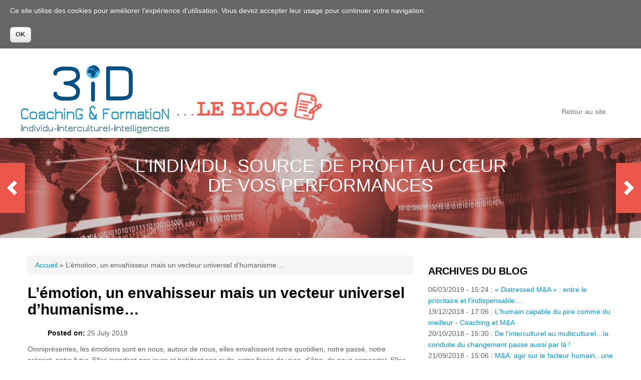

--- FILE ---
content_type: text/html; charset=utf-8
request_url: https://www.3id-coaching.com/fr/blog/l%E2%80%99%C3%A9motion-un-envahisseur-mais-un-vecteur-universel-d%E2%80%99humanisme?page=2
body_size: 7004
content:
<!DOCTYPE html>
<html lang="fr" dir="ltr"
  xmlns:content="http://purl.org/rss/1.0/modules/content/"
  xmlns:dc="http://purl.org/dc/terms/"
  xmlns:foaf="http://xmlns.com/foaf/0.1/"
  xmlns:og="http://ogp.me/ns#"
  xmlns:rdfs="http://www.w3.org/2000/01/rdf-schema#"
  xmlns:sioc="http://rdfs.org/sioc/ns#"
  xmlns:sioct="http://rdfs.org/sioc/types#"
  xmlns:skos="http://www.w3.org/2004/02/skos/core#"
  xmlns:xsd="http://www.w3.org/2001/XMLSchema#">
<head>
<meta charset="utf-8" />
<meta name="viewport" content="width=device-width, initial-scale=1, maximum-scale=1" />
<link rel="shortcut icon" href="https://www.3id-coaching.com/sites/default/files/Favicon.png" type="image/png" />
<meta name="description" content="Omniprésentes, les émotions sont en nous, autour de nous, elles envahissent notre quotidien, notre passé, notre présent, notre futur. Elles inondent nos jours et habitent nos nuits, notre façon de vivre, d’être, de nous comporter. Elles sont à l’origine de littératures intarissables, d’études scientifiques infinies. Elles détiennent enfin un pouvoir extraordinaire car elles" />
<meta name="generator" content="Drupal 7 (https://www.drupal.org)" />
<link rel="canonical" href="https://www.3id-coaching.com/fr/blog/l%E2%80%99%C3%A9motion-un-envahisseur-mais-un-vecteur-universel-d%E2%80%99humanisme" />
<link rel="shortlink" href="https://www.3id-coaching.com/fr/node/158" />
<title>L’émotion, un envahisseur mais un vecteur universel d’humanisme… | Page 3 | 3id-Coaching</title>
<style type="text/css" media="all">
@import url("https://www.3id-coaching.com/modules/system/system.base.css?r900b2");
@import url("https://www.3id-coaching.com/modules/system/system.menus.css?r900b2");
@import url("https://www.3id-coaching.com/modules/system/system.messages.css?r900b2");
@import url("https://www.3id-coaching.com/modules/system/system.theme.css?r900b2");
</style>
<style type="text/css" media="all">
@import url("https://www.3id-coaching.com/modules/comment/comment.css?r900b2");
@import url("https://www.3id-coaching.com/sites/all/modules/date/date_api/date.css?r900b2");
@import url("https://www.3id-coaching.com/modules/field/theme/field.css?r900b2");
@import url("https://www.3id-coaching.com/modules/node/node.css?r900b2");
@import url("https://www.3id-coaching.com/modules/search/search.css?r900b2");
@import url("https://www.3id-coaching.com/modules/user/user.css?r900b2");
@import url("https://www.3id-coaching.com/sites/all/modules/views/css/views.css?r900b2");
@import url("https://www.3id-coaching.com/sites/all/modules/ckeditor/css/ckeditor.css?r900b2");
</style>
<style type="text/css" media="all">
@import url("https://www.3id-coaching.com/sites/all/modules/ctools/css/ctools.css?r900b2");
@import url("https://www.3id-coaching.com/sites/all/modules/slideshow_creator/slideshow_creator.css?r900b2");
@import url("https://www.3id-coaching.com/sites/all/modules/simple_cookie_compliance/css/simple_cookie_compliance.css?r900b2");
</style>
<style type="text/css" media="all">
@import url("https://www.3id-coaching.com/sites/all/themes/nexus/css/bootstrap.min.css?r900b2");
@import url("https://www.3id-coaching.com/sites/all/themes/nexus/css/flexslider.css?r900b2");
@import url("https://www.3id-coaching.com/sites/all/themes/nexus/style.css?r900b2");
</style>

<!-- Global site tag (gtag.js) - Google Analytics -->
<script async src="https://www.googletagmanager.com/gtag/js?id=UA-118661785-1"></script>
<script>
  window.dataLayer = window.dataLayer || [];
  function gtag(){dataLayer.push(arguments);}
  gtag('js', new Date());

  gtag('config', 'UA-118661785-1');
</script>

<script type="text/javascript" src="//code.jquery.com/jquery-1.10.2.js"></script>
<script type="text/javascript">
<!--//--><![CDATA[//><!--
window.jQuery || document.write("<script src='/sites/all/modules/jquery_update/replace/jquery/1.10/jquery.js'>\x3C/script>")
//--><!]]>
</script>
<script type="text/javascript" src="https://www.3id-coaching.com/misc/jquery-extend-3.4.0.js?v=1.10.2"></script>
<script type="text/javascript" src="https://www.3id-coaching.com/misc/jquery.once.js?v=1.2"></script>
<script type="text/javascript" src="https://www.3id-coaching.com/misc/drupal.js?r900b2"></script>
<script type="text/javascript" src="https://www.3id-coaching.com/sites/all/modules/jquery_plugin/jquery.cycle.all.min.js?v=2.88"></script>
<script type="text/javascript" src="https://www.3id-coaching.com/sites/all/modules/jquery_update/replace/ui/external/jquery.cookie.js?v=67fb34f6a866c40d0570"></script>
<script type="text/javascript" src="https://www.3id-coaching.com/sites/all/modules/jquery_update/replace/misc/jquery.form.js?v=2.69"></script>
<script type="text/javascript" src="https://www.3id-coaching.com/misc/ajax.js?v=7.67"></script>
<script type="text/javascript" src="https://www.3id-coaching.com/sites/all/modules/jquery_update/js/jquery_update.js?v=0.0.1"></script>
<script type="text/javascript" src="https://www.3id-coaching.com/sites/all/modules/admin_menu/admin_devel/admin_devel.js?r900b2"></script>
<script type="text/javascript" src="https://www.3id-coaching.com/sites/all/modules/simple_cookie_compliance/js/simple_cookie_compliance.js?r900b2"></script>
<script type="text/javascript" src="https://www.3id-coaching.com/sites/default/files/languages/fr_ZGBla-cBvJMpbDDS-VP82voUjeGEEF-sQmNsJH8BuVk.js?r900b2"></script>
<script type="text/javascript" src="https://www.3id-coaching.com/sites/all/themes/nexus/js/jquery.flexslider.js?r900b2"></script>
<script type="text/javascript" src="https://www.3id-coaching.com/sites/all/themes/nexus/js/slide.js?r900b2"></script>
<script type="text/javascript" src="https://www.3id-coaching.com/sites/all/modules/slideshow_creator/slideshow_creator.js?r900b2"></script>
<script type="text/javascript" src="https://www.3id-coaching.com/sites/all/modules/google_analytics/googleanalytics.js?r900b2"></script>
<script type="text/javascript">
<!--//--><![CDATA[//><!--
(function(i,s,o,g,r,a,m){i["GoogleAnalyticsObject"]=r;i[r]=i[r]||function(){(i[r].q=i[r].q||[]).push(arguments)},i[r].l=1*new Date();a=s.createElement(o),m=s.getElementsByTagName(o)[0];a.async=1;a.src=g;m.parentNode.insertBefore(a,m)})(window,document,"script","https://www.google-analytics.com/analytics.js","ga");ga("create", "UA-118661785-1", {"cookieDomain":"auto"});ga("set", "anonymizeIp", true);ga("send", "pageview");
//--><!]]>
</script>
<script type="text/javascript" src="https://www.3id-coaching.com/misc/progress.js?v=7.67"></script>
<script type="text/javascript" src="https://www.3id-coaching.com/sites/all/themes/nexus/js/bootstrap.min.js?r900b2"></script>
<script type="text/javascript" src="https://www.3id-coaching.com/sites/all/themes/nexus/js/mobilemenu.js?r900b2"></script>
<script type="text/javascript" src="https://www.3id-coaching.com/sites/all/themes/nexus/js/custom.js?r900b2"></script>
<script type="text/javascript">
<!--//--><![CDATA[//><!--
jQuery.extend(Drupal.settings, {"basePath":"\/","pathPrefix":"fr\/","ajaxPageState":{"js":{"\/\/code.jquery.com\/jquery-1.10.2.js":1,"0":1,"misc\/jquery-extend-3.4.0.js":1,"misc\/jquery.once.js":1,"misc\/drupal.js":1,"public:\/\/languages\/fr_ZGBla-cBvJMpbDDS-VP82voUjeGEEF-sQmNsJH8BuVk.js":1,"sites\/all\/themes\/nexus\/js\/jquery.flexslider.js":1,"sites\/all\/themes\/nexus\/js\/slide.js":1,"sites\/all\/themes\/nexus\/js\/bootstrap.min.js":1,"sites\/all\/themes\/nexus\/js\/mobilemenu.js":1,"sites\/all\/themes\/nexus\/js\/custom.js":1,"1":1,"sites\/all\/modules\/jquery_plugin\/jquery.cycle.all.min.js":1,"sites\/all\/modules\/jquery_update\/replace\/ui\/external\/jquery.cookie.js":1,"sites\/all\/modules\/jquery_update\/replace\/misc\/jquery.form.js":1,"misc\/ajax.js":1,"sites\/all\/modules\/jquery_update\/js\/jquery_update.js":1,"sites\/all\/modules\/admin_menu\/admin_devel\/admin_devel.js":1,"sites\/all\/modules\/simple_cookie_compliance\/js\/simple_cookie_compliance.js":1,"sites\/all\/modules\/slideshow_creator\/slideshow_creator.js":1,"sites\/all\/modules\/google_analytics\/googleanalytics.js":1,"2":1,"misc\/progress.js":1},"theme":"nexus","theme_token":"EYb6AryCA7Tnud0JLatcPUgsEkGAjW3n_AIzi5aR_Eo","jquery_version":"1.10","css":{"modules\/system\/system.base.css":1,"modules\/system\/system.menus.css":1,"modules\/system\/system.messages.css":1,"modules\/system\/system.theme.css":1,"modules\/comment\/comment.css":1,"sites\/all\/modules\/date\/date_api\/date.css":1,"modules\/field\/theme\/field.css":1,"modules\/node\/node.css":1,"modules\/search\/search.css":1,"modules\/user\/user.css":1,"sites\/all\/modules\/views\/css\/views.css":1,"sites\/all\/modules\/ckeditor\/css\/ckeditor.css":1,"sites\/all\/modules\/ctools\/css\/ctools.css":1,"sites\/all\/modules\/slideshow_creator\/slideshow_creator.css":1,"sites\/all\/modules\/simple_cookie_compliance\/css\/simple_cookie_compliance.css":1,"sites\/all\/themes\/nexus\/css\/bootstrap.min.css":1,"sites\/all\/themes\/nexus\/css\/flexslider.css":1,"sites\/all\/themes\/nexus\/style.css":1}},"googleanalytics":{"trackOutbound":1,"trackMailto":1,"trackDownload":1,"trackDownloadExtensions":"7z|aac|arc|arj|asf|asx|avi|bin|csv|doc(x|m)?|dot(x|m)?|exe|flv|gif|gz|gzip|hqx|jar|jpe?g|js|mp(2|3|4|e?g)|mov(ie)?|msi|msp|pdf|phps|png|ppt(x|m)?|pot(x|m)?|pps(x|m)?|ppam|sld(x|m)?|thmx|qtm?|ra(m|r)?|sea|sit|tar|tgz|torrent|txt|wav|wma|wmv|wpd|xls(x|m|b)?|xlt(x|m)|xlam|xml|z|zip"},"ajax":{"edit-submit":{"callback":"simple_cookie_compliance_dismiss_form_submit","progress":{"type":"none"},"wrapper":"cookie-compliance","event":"mousedown","keypress":true,"prevent":"click","url":"\/fr\/system\/ajax","submit":{"_triggering_element_name":"op","_triggering_element_value":"OK"}}},"urlIsAjaxTrusted":{"\/fr\/system\/ajax":true,"\/fr\/blog\/l%E2%80%99%C3%A9motion-un-envahisseur-mais-un-vecteur-universel-d%E2%80%99humanisme?page=2":true}});
//--><!]]>
</script>
<!--[if lt IE 9]><script src="/sites/all/themes/nexus/js/html5.js"></script><![endif]-->
</head>
<body class="html not-front not-logged-in one-sidebar sidebar-first page-node page-node- page-node-158 node-type-blogpost i18n-fr">
  <div id="cookie-compliance" class="cookie-compliance clearfix">
  <div class="cookie-compliance__inner">
    <div class="cookie-compliance__text">
          <p>Ce site utilise des cookies pour améliorer l'expérience d'utilisation. Vous devez accepter leur usage pour continuer votre navigation.
</p>
        </div>
          <form action="/fr/blog/l%E2%80%99%C3%A9motion-un-envahisseur-mais-un-vecteur-universel-d%E2%80%99humanisme?page=2" method="post" id="simple-cookie-compliance-dismiss-form" accept-charset="UTF-8"><div><input class="cookie-compliance__button form-submit" type="submit" id="edit-submit" name="op" value="OK" /><input type="hidden" name="form_build_id" value="form-CGIjz1VltBJVOBYkQmnUHUSTPOx-sCw-dU36d0D967w" />
<input type="hidden" name="form_id" value="simple_cookie_compliance_dismiss_form" />
</div></form>      </div>
</div>

<noscript>
  <div class="cookie-compliance clearfix">
    <div class="cookie-compliance__inner">
      <div class="cookie-compliance__text">
              <p>Ce site utilise des cookies pour améliorer l'expérience d'utilisation. Vous devez accepter leur usage pour continuer votre navigation.
</p>
            </div>
              <form action="/fr/blog/l%E2%80%99%C3%A9motion-un-envahisseur-mais-un-vecteur-universel-d%E2%80%99humanisme?page=2" method="post" id="simple-cookie-compliance-dismiss-form" accept-charset="UTF-8"><div></div></form>          </div>
  </div>
</noscript>
  <div id="page">
  <header id="masthead" class="site-header container" role="banner">
    <div class="row">
<!--      <div id="logo" class="site-branding col-sm-6"> -->
      <div id="logo" class="site-branding">
        <div id="site-logo">

	<a href="/fr" title="Accueil">
          <img src="https://www.3id-coaching.com/sites/default/files/3iD-CoachinGFormatioN-2020.jpg" alt="Accueil" />
        </a>

	

	<a href="/blog" title="Accueil">
          <img src="https://www.3id-coaching.com/sites/default/files/3id-coaching.com_LeBlog.jpg" alt="Accueil" />
        </a>

	

</div>        <h1 id="site-title">
          <a href="/fr" title="Accueil"></a>
        </h1>
      </div>
<!--      <div class="col-sm-6 mainmenu"> -->
      <div class="mainmenu">
        <div class="mobilenavi"></div>
      

 
 <nav id="navigation" role="navigation">

          
          <div id="main-menu">
            <div class="region region-menu">
  <div id="block-menu-menu-menu-blog" class="block block-menu">

      
  <div class="content">
    <ul class="menu"><li class="first last leaf"><a href="/fr" title="">Retour au site</a></li>
</ul>  </div>
  
</div> <!-- /.block -->
</div>
 <!-- /.region -->
          </div>
          <div id="main-menu">
                      </div>

        </nav>
      
      </div>
    </div>
  </header>


                 <div id="slidebox" class="flexslider">
           <div class="region region-slidebox">
  <div id="block-block-13" class="block block-block">

      
  <div class="content">
      <div id="slidebox" class="flexslider">
    <ul class="slides">
      <li>
        <img src="https://www.3id-coaching.com/sites/default/files/website/blog/slides/slide-image-1.jpg" class="slideImg""/>
                  <div class="flex-caption">
            <h2><a href="/fr">L’Individu, source de profit au cœur de vos performances</a></h2>            <!-- <a class="frmore" href="/fr"> READ MORE </a> -->
          </div>
              </li>
      <li>
        <img src="https://www.3id-coaching.com/sites/default/files/website/blog/slides/slide-image-2.jpg" class="slideImg""/>
                  <div class="flex-caption">
            <h2><a href="/fr">The individual, a financial gain at the heart of your performances</a></h2>            <!-- <a class="frmore" href="/fr"> READ MORE </a> -->
          </div>
              </li>
      <li>
        <img src="https://www.3id-coaching.com/sites/default/files/website/blog/slides/slide-image-3.jpg" class="slideImg""/>
                  <div class="flex-caption">
            <h2><a href="/fr">El individuo, la fuente de éxito en el corazón de sus resultados</a></h2>            <!-- <a class="frmore" href="/fr"> READ MORE </a> -->
          </div>
              </li>
      <li>
        <img src="https://www.3id-coaching.com/sites/default/files/website/blog/slides/slide-image-4.jpg" class="slideImg""/>
                  <div class="flex-caption">
            <h2><a href="/fr">Das Individuum, Profitquelle im Mittelpunkt Ihrer Leistung</a></h2>            <!-- <a class="frmore" href="/fr"> READ MORE </a> -->
          </div>
              </li>
 
    </ul><!-- /slides -->
    <div class="doverlay"></div>
  </div>  </div>
  
</div> <!-- /.block -->
</div>
 <!-- /.region -->
         </div>
        

  
  
    <div id="main-content">
    <div class="container"> 
      <div class="row">
                <div id="primary" class="content-area col-sm-8">
          <section id="content" role="main" class="clearfix">
            <div id="breadcrumbs"><h2 class="element-invisible">Vous êtes ici</h2><nav class="breadcrumb"><a href="/fr">Accueil</a> » L’émotion, un envahisseur mais un vecteur universel d’humanisme…</nav></div>                        <div id="content-wrap">
                            <h1 class="page-title">L’émotion, un envahisseur mais un vecteur universel d’humanisme…</h1>                                                                      <div class="region region-content">
  <div id="block-system-main" class="block block-system">

      
  <div class="content">
                        <span property="dc:title" content="L’émotion, un envahisseur mais un vecteur universel d’humanisme…" class="rdf-meta element-hidden"></span><span property="sioc:num_replies" content="0" datatype="xsd:integer" class="rdf-meta element-hidden"></span>  
              <ul class="meta clearfix">
          <li><strong>Posted on:</strong> <span property="dc:date dc:created" content="2018-07-25T10:39:25+02:00" datatype="xsd:dateTime">25 July 2018</span></li>
         <!-- <li><strong>By:</strong> <span rel="sioc:has_creator"><span class="username" xml:lang="" about="/fr/users/laurence" typeof="sioc:UserAccount" property="foaf:name" datatype="">Laurence</span></span></li> -->   
        </ul>
      
    
  <div class="content">
    <div class="field field-name-body field-type-text-with-summary field-label-hidden"><div class="field-items"><div class="field-item even" property="content:encoded"><p>Omniprésentes, les émotions sont en nous, autour de nous, elles envahissent notre quotidien, notre passé, notre présent, notre futur. Elles inondent nos jours et habitent nos nuits, notre façon de vivre, d’être, de nous comporter. Elles sont à l’origine de littératures intarissables, d’études scientifiques infinies. Elles détiennent enfin un pouvoir extraordinaire car elles font la pluie et le beau temps avec notre santé et ont cet incroyable faculté de rassembler les hommes. Elles n’en finissent donc pas de questionner encore et encore les individus.</p>
<p>Elles ont le vent en poupe et après avoir été souvent tabous dans certains milieux, on parle d’elles, on les intellectualise, on les montre, peu importe le lieu et les circonstances. Les émotions explosent et exposent de tous côtés grâce aux nouvelles technologies de communication. Même les hauts politiciens, les artistes ne peuvent les dissimuler devant des événements tragiques comme les attentats terroristes, les réfugiés, les catastrophes naturelles, on les voit larme à l’œil…Ils ne les cachent pas non plus devant les événements provoquant un réel bonheur comme les événements sportifs mondiaux.</p>
<p>Elles atteignent et imprègnent tous les individus et sont universelles car transculturelles. Si elles se manifestent différemment d’un bout de la planète à l’autre, selon la couleur de la peau, selon la religion, la culture…elles sont là, elles envahissent, elles sont omniprésentes. Impossible de s’en défaire, indélébile, tenace.</p>
<p>L’émotion est un vecteur d’humanisme dans son essence, même car partie intégrante de l’individu.</p>
<p>Les coachs sont en première ligne pour traiter le sujet et les utilisent souvent dans l’accompagnement des individus et des organisations dans l’atteinte de leurs objectifs. Le coaching spécialisé en fusion-acquisition s’intéresse de près aux émotions car les opérations de ce genre provoquent souvent beaucoup d’émotions négatives : peur, colère, frustration, doute. Quand les émotions sont dissimulées, cachées, oubliées, elles finissent toujours par se manifester à un moment ou à un autre et ce, avec d’autant plus de violence qu’on aura voulu les ignorer. En incarnant l’individu, elles sont à l’origine des échecs des opérations de fusion-acquisition, voilà pourquoi le coaching les intègre dans son processus et lui confère, à juste titre, une importance capitale.</p>
</div></div></div><div class="form-item form-type-item">
  <label>Langue </label>
 Français
</div>
  </div>

      <footer>
          </footer>
  
    </div>
  
</div> <!-- /.block -->
</div>
 <!-- /.region -->
            </div>
          </section>
        </div>
                  <aside id="sidebar" class="col-sm-4" role="complementary">
           <div class="region region-sidebar-first">
  <div id="block-views-blog-block" class="block block-views">

        <h2 >Archives du blog</h2>
    
  <div class="content">
    <div class="view view-blog view-id-blog view-display-id-block view-dom-id-f8cad0ed5478b8f58fbf3f5d79de6ffc">
        
  
  
      <div class="view-content">
        <div class="views-row views-row-1 views-row-odd views-row-first">
      
  <span class="views-field views-field-changed">        <span class="field-content">06/03/2019 - 15:24</span>  </span>      :   
  <span class="views-field views-field-title">        <span class="field-content"><a href="/fr/blog/%C2%AB%C2%A0distressed-ma%C2%A0%C2%BB-entre-le-prioritaire-et-l%E2%80%99indispensable%E2%80%A6">« Distressed M&amp;A » : entre le prioritaire et l’indispensable….</a></span>  </span>  </div>
  <div class="views-row views-row-2 views-row-even">
      
  <span class="views-field views-field-changed">        <span class="field-content">19/12/2018 - 17:06</span>  </span>      :   
  <span class="views-field views-field-title">        <span class="field-content"><a href="/fr/blog/lhumain-capable-du-pire-comme-du-meilleur-coaching-et-ma">L&#039;humain capable du pire comme du meilleur - Coaching et M&amp;A</a></span>  </span>  </div>
  <div class="views-row views-row-3 views-row-odd">
      
  <span class="views-field views-field-changed">        <span class="field-content">20/10/2018 - 15:30</span>  </span>      :   
  <span class="views-field views-field-title">        <span class="field-content"><a href="/fr/blog/de-l%E2%80%99interculturel-au-multiculturel%E2%80%A6la-conduite-du-changement-passe-aussi-par-l%C3%A0">De l’interculturel au multiculturel…la conduite du changement passe aussi par là !</a></span>  </span>  </div>
  <div class="views-row views-row-4 views-row-even">
      
  <span class="views-field views-field-changed">        <span class="field-content">21/09/2018 - 15:06</span>  </span>      :   
  <span class="views-field views-field-title">        <span class="field-content"><a href="/fr/blog/ma-agir-sur-le-facteur-humainune-tendance-qui-offre-une-garantie-suppl%C3%A9mentaire-de-r%C3%A9ussir-son">M&amp;A: agir sur le facteur humain...une tendance qui offre une garantie supplémentaire de réussir son opération</a></span>  </span>  </div>
  <div class="views-row views-row-5 views-row-odd views-row-last">
      
  <span class="views-field views-field-changed">        <span class="field-content">01/10/2018 - 15:18</span>  </span>      :   
  <span class="views-field views-field-title">        <span class="field-content"><a href="/fr/blog/actionner-le-levier-de-lintelligence-humaniste-pour-r%C3%A9ussir-son-op%C3%A9ration-de-ma">Actionner le levier de l&#039;intelligence humaniste pour réussir son opération de M&amp;A</a></span>  </span>  </div>
    </div>
  
      <h2 class="element-invisible">Pages</h2><div class="item-list"><ul class="pager"><li class="pager-first first"><a title="Aller à la première page" href="/fr/blog/l%E2%80%99%C3%A9motion-un-envahisseur-mais-un-vecteur-universel-d%E2%80%99humanisme">« premier</a></li>
<li class="pager-previous"><a title="Aller à la page précédente" href="/fr/blog/l%E2%80%99%C3%A9motion-un-envahisseur-mais-un-vecteur-universel-d%E2%80%99humanisme?page=1">‹ précédent</a></li>
<li class="pager-item"><a title="Aller à la page 1" href="/fr/blog/l%E2%80%99%C3%A9motion-un-envahisseur-mais-un-vecteur-universel-d%E2%80%99humanisme">1</a></li>
<li class="pager-item"><a title="Aller à la page 2" href="/fr/blog/l%E2%80%99%C3%A9motion-un-envahisseur-mais-un-vecteur-universel-d%E2%80%99humanisme?page=1">2</a></li>
<li class="pager-current">3</li>
<li class="pager-item"><a title="Aller à la page 4" href="/fr/blog/l%E2%80%99%C3%A9motion-un-envahisseur-mais-un-vecteur-universel-d%E2%80%99humanisme?page=3">4</a></li>
<li class="pager-next"><a title="Aller à la page suivante" href="/fr/blog/l%E2%80%99%C3%A9motion-un-envahisseur-mais-un-vecteur-universel-d%E2%80%99humanisme?page=3">suivant ›</a></li>
<li class="pager-last last"><a title="Aller à la dernière page" href="/fr/blog/l%E2%80%99%C3%A9motion-un-envahisseur-mais-un-vecteur-universel-d%E2%80%99humanisme?page=3">dernier »</a></li>
</ul></div>  
  
  
  
  
</div>  </div>
  
</div> <!-- /.block -->
<div id="block-block-8" class="block block-block">

      
  <div class="content">
    <p style="text-align:center"><a href="http://www.3id-coaching.com/fr/conseil"><img alt="" height="154" src="/sites/default/files/website/images/AdobeStock_30224258.jpeg" width="300" /></a></p>
<h2 class="rtecenter"><a href="http://www.3id-coaching.com/mediation"><span style="font-size:14px">MEDIATION</span></a></h2>
<p style="text-align:center"><a href="https://www.3id-coaching.com/formation"><img alt="" height="171" src="/sites/default/files/pictures/AdobeStock_295147962.jpeg" width="300" /></a></p>
<h2 class="rtecenter"><a href="https://www.3id-coaching.com/formation"><span style="font-size:14px">FORMATION</span></a></h2>
<p style="text-align:center"><a href="https://www.3id-coaching.com/coaching"><img alt="" height="172" src="/sites/default/files/pictures/AdobeStock_379441834.jpeg" width="300" /></a></p>
<h2 class="rtecenter"><span style="font-size:14px"><a href="https://www.3id-coaching.com/coaching">COACHING</a></span></h2>
  </div>
  
</div> <!-- /.block -->
</div>
 <!-- /.region -->
          </aside> 
              </div>
    </div>
  </div>

  
          <div id="bottom">
      <div class="container">
        <div class="row">
                                        <div class="footer-block col-sm-12">
            <div class="region region-footer-fourth">
  <div id="block-block-14" class="block block-block">

      
  <div class="content">
    <p class="rteright">    <a href="https://www.3id-coaching.com/fr/blog">Le Blog</a>    <a href="https://www.linkedin.com/company/3id-coaching/" onclick="window.open(this.href, '', 'resizable=no,status=no,location=no,toolbar=no,menubar=no,fullscreen=no,scrollbars=no,dependent=no'); return false;"><span style="color:#0099ff"><img alt="" height="50" src="/sites/default/files/website/logo/Linkedin.png" width="50" /></span></a></p>
  </div>
  
</div> <!-- /.block -->
</div>
 <!-- /.region -->
          </div>        </div>
      </div>
    </div>
  
  <footer id="colophon" class="site-footer" role="contentinfo">
    <div class="container">
      <div class="row">
        <div class="fcred col-sm-12">
          Copyright &copy; 2026, <a href="/fr">3id-coaching.com</a>. Site by  <a href="https://www.cogipro.com" target="_blank">Cogipro</a>.
        </div>
      </div>
    </div>
  </div>
</div>
  </body>
</html>


--- FILE ---
content_type: text/css
request_url: https://www.3id-coaching.com/sites/all/modules/slideshow_creator/slideshow_creator.css?r900b2
body_size: 294
content:
.ssc, .ssc-content, .ssc-content span {
  display:block;
  text-align:center;
  margin:auto;
}

.ssc-content {
  overflow:hidden;
}

.ssc-title {
  font-weight:bold;
}

.ssc-nav { margin: 4px auto !important; padding: 0px 0px 1px 4px; display:table; }
.ssc-nav li { float: left; margin: 8px; list-style: none; background-image:none; padding: 0; }
.ssc-nav a { padding: 3px; display: block; border: 1px solid #ccc; }
.ssc-nav li.activeSlide a { background: #88f }
.ssc-nav a:focus { outline: none; }
.ssc-nav img { border: none; display: block }


--- FILE ---
content_type: text/css
request_url: https://www.3id-coaching.com/sites/all/themes/nexus/style.css?r900b2
body_size: 6539
content:
/*
www.devsaran.com
*/

#@import url(http://fonts.googleapis.com/css?family=Oxygen:400,300,700);


/* Reset
================================================== */
html, body, div, span, applet, object, iframe, h1, h2, h3, h4, h5, h6, p, blockquote, pre, a, abbr, acronym, address, big, cite, code, del, dfn, em, img, ins, kbd, q, s, samp, small, strike, strong, sub, sup, tt, var, b, u, i, center, dl, dt, dd, ol, ul, li, fieldset, form, label, legend, table, caption, tbody, tfoot, thead, tr, th, td, article, aside, canvas, details, embed, figure, figcaption, footer, header, hgroup, menu, nav, output, ruby, section, summary, time, mark, audio, video {
  margin: 0;
  padding: 0;
  border: 0;
  font-size: 100%;
  font: inherit;
  vertical-align: baseline;
}

article, aside, details, figcaption, figure, footer, header, hgroup, menu, nav, section {
  display: block;
}

body {
  line-height: 1;
}

ol, ul {
  list-style: none;
}

blockquote, q {
  quotes: none;
}

blockquote:before, blockquote:after, q:before, q:after {
  content: '';
  content: none;
}

table {
  border-collapse: collapse;
  border-spacing: 0;
}


/* Body & Main
================================================== */
body {
  nowhitespace: afterproperty;
  -webkit-font-smoothing: antialiased;
  -webkit-text-size-adjust: 100%;
  font: 14px/1.6 'Oxygen',sans-serif;
  color: #606060;
}

/* Links */
a {
  /*color: #f4473a;*/
  color: #0194D3;

}
a:visited {
 /* color: #f4473a;*/
  color: #0194D3;
}
a:hover,
a:focus,
a:active {
  color:#000;
  text-decoration: none;
}

/*set max img width*/
img {
  max-width: 100%;
}


/* Commons
================================================== */

/*clear floats*/
.remove-margin {
  margin-right: 0 !important;
}

.clearfix:after {
  content: ".";
  display: block;
  clear: both;
  visibility: hidden;
  line-height: 0;
  height: 0;
}

.clear {
  clear: both;
}

/*blockquote*/
blockquote {
  position: relative;
  margin: 30px 20px;
  padding-left: 25px;
  font-style: italic;
  font-weight: bold;
  color: #000;
  quotes: "\201C""\201D""\2018""\2019";
}

blockquote:before {
  color: #000;
  content: open-quote;
  font-size: 3em;
  line-height: .1em;
  position: absolute;
  top: 20px;
  left: -10px;
}

blockquote p:last-child {
  margin: 0;
}


/*preformatted text*/
pre {
  background: #fff url("images/pre-bg.png") repeat;
  margin: 40px 0px;
  padding: 25px 20px;
  line-height: 25px;
 /* border: 1px solid #ddd;*/
 border: none;
  white-space: pre-wrap;
  white-space: -moz-pre-wrap;
  white-space: -pre-wrap;
  white-space: -o-pre-wrap;
  word-wrap: break-word;
}

ul, ol {
  margin: 0 0 1em 1.5em;
}
ul {
  list-style: disc;
}
ol {
  list-style-type: decimal;
}
ol ol {
  list-style: upper-alpha;
}
ol ol ol {
  list-style: lower-roman;
}
ol ol ol ol {
  list-style: lower-alpha;
}
ul ul, ol ol, ul ol, ol ul {
  margin-bottom: 0;
}

table {
  margin: 0 0 1.5em;
  width: 100%;
}
th {
  font-weight: bold;
  padding:10px 10px;
}

tr{
  padding:5px 5px;
}

td{
  padding:5px 10px;
}

#primary table {
  margin: 0 0 1.5em;
  width: 100%;
 /* border:1px solid #ddd;*/
 border: none;
  border-right:none;
  background:#fff;
}

#primary th {
  font-weight: bold;
  padding:10px 10px;
  background:#555;
  color:#fff;
}

#primary tr{
  padding:5px 5px;
}

#primary td{
  padding:5px 10px;
 /* border-top:1px solid #ddd;
  border-right:1px solid #ddd;*/
 border: none;
}

/* Typography
================================================== */

/* Headings */
h1,h2,h3,h4,h5,h6 {
  clear: both;
}

h1 { font-size: 32px; }
h2 { font-size: 26px; }
h3 { font-size: 24px; color: #696969; font-weight: bold; }
h4 { font-size: 18px; color: #606060; font-decoration: underline; font-weigth: bold;}
h5 { font-size: 16px; }
h6 { font-size: 14px; }

p {
  margin: 0 0 20px;
}

p img {
  margin: 0;
}

em {
  font-style: italic;
}

strong {
  font-weight: bold;
}

small {
  font-size: 80%;
}

hr {
  border: solid rgba(0, 0, 0, 0.2);
  border-width: 1px 0 0;
  clear: both;
  margin: 10px 0 30px;
  height: 0;
}

p a, p a:visited {
  line-height: inherit;
}

a:link {
  text-decoration: none;
}

a:focus {
  outline: 0;
}

a {
  outline: 0;
}

p a, p a:visited {
  line-height: inherit;
}

a:focus {
  outline: 0;
}


/* Head */

#masthead{
  position: relative;
}
.site-branding{
  margin-bottom: 20px;
}
#site-logo {
  float: left;
  padding: 15px 15px 0 0;
}
#site-logo img{
 vertical-align: top;
}
h1#site-title{
  text-transform: uppercase;
  font-weight: 800;
  margin-top: 18px;
  clear: none;
}
h1#site-title a:link, h1#site-title a:visited{
  color: #000;
}

/* Menu */

.menutoggle{
  width: 36px;
  height: 36px;
  color: #777;
  border: 1px solid #ddd;
  border-radius: 3px;
  line-height: 36px;
  text-align: center;
  background: #fff;
  position: absolute;
  right: 20px;
  top:25px;
  font-size: 20px;
  display:none;
}

#main-menu {
  padding:0px 0px;
  margin: 22px 0px 15px;
  height:45px;
  border-bottom: none;
  float: right; 
  margin-top: 75px;
}


  
#main-menu ul {
  width: auto;
  float: right;
  list-style: none;
  margin: 0;
  padding: 0 0px;
}
  
#main-menu li {
  float: left;
  list-style: none;
  margin: 0;
  padding: 0;
  color: #fff;
  font-weight:400;
  padding-right: 10px; 
}
  
#main-menu li a {
  color: #777;
  display: block;
  margin: 0;
/*  padding: 30px;*/
 padding: 20px;
  text-decoration: none;
  position: relative;
}

#main-menu li a:hover, #main-menu li a:active, #main-menu a.active, #main-menu > ul > li > a.active-trail {
  color: #ed564b;
}
  
#main-menu li a.sf-with-ul {
  padding-right: 10px;
} 

#main-menu li ul li a, #main-menu li ul li a:link, #main-menu li ul li a:visited,
#main-menu li ul li ul li a, #main-menu li ul li ul li a:link, #main-menu li ul li ul li a:visited,
#main-menu li ul li ul li ul li a, #main-menu li ul li ul li ul li a:link, #main-menu li ul li ul li ul li a:visited {
  color:#777;
  width: 148px;
  margin: 0;
  padding: 10px 10px;
  border-top:1px solid #ddd;
  position: relative;
  font-weight:400;
}
  
#main-menu ul li ul li:first-child a,#main-menu ul li ul li ul li:first-child a,#main-menu ul li ul li ul li ul li:first-child a  {
  border-top:none;
}

  
#main-menu li ul li a:hover ,#main-menu li ul li ul li a:hover ,#main-menu li ul li ul li ul li a:hover {
  color: #ed564b;
}

#main-menu li ul {
 
 font-size: 12px;
  z-index: 9999;
  position: absolute;
  left: -999em;
  height: auto;
  width: 160px;
 min-width: 160px; 
/* margin: 20px 0px 0px 0px;
  padding: 5px 5px;*/
  margin-top: -3px;
  background:#efefef;
}

#main-menu li ul a { 
 i/* width: 150px;*/
}

#main-menu li ul a:hover, #main-menu li ul a:active { 
}

#main-menu li ul ul {
 margin: -44px 0 0 160px;
}

#main-menu li:hover ul ul, #main-menu li:hover ul ul ul, #main-menu li.sfHover ul ul, #main-menu li.sfHover ul ul ul {
  left: -999em;
}

#main-menu li:hover ul, #main-menu li li:hover ul, #main-menu li li li:hover ul, #main-menu li.sfHover ul, #main-menu li li.sfHover ul, #main-menu li li li.sfHover ul {
  left: auto;
}

#main-menu li:hover, #main-menu li.sfHover { 
  position: static;
}

/*
#main-menu > ul > li > a {
  padding : 20px;
}
*/


/* Layout */

#primary, #sidebar{
  padding-top: 20px;
  padding-bottom: 20px;
}

#main-content {
  padding-top: 15px;
}

/* Slider */

#slidebox{
  max-height: 550px;
  position: relative;
  background: #000;
}

.doverlay{
  background: url(images/overlay.png);
  position: absolute;
  width: 100%;
  height: 100%;
  left: 0px;
  top:0px;
  z-index: 100;
}

img.grayscale {
  filter: url("data:image/svg+xml;utf8,<svg xmlns=\'http://www.w3.org/2000/svg\'><filter id=\'grayscale\'><feColorMatrix type=\'matrix\' values=\'0.3333 0.3333 0.3333 0 0 0.3333 0.3333 0.3333 0 0 0.3333 0.3333 0.3333 0 0 0 0 0 1 0\'/></filter></svg>#grayscale"); /* Firefox 10+, Firefox on Android */
  filter: gray; /* IE6-9 */
  -webkit-filter: grayscale(100%); /* Chrome 19+, Safari 6+, Safari 6+ iOS */
}
  
.flex-caption{
  width: 800px;
  position: absolute;
  top:28%;
  left: 50%;
  margin-left: -400px;
  text-align: center;
  z-index: 120;
  color: #fff;
} 
  
.flex-caption h2{
  text-transform: uppercase;
  font-size: 36px;
  color: #fff;
}

.flex-caption h2 a:link, .flex-caption h2 a:visited{
  color: #fff;
}

.flex-caption p{
  font-size: 16px;
}

a.frmore{
  background: rgba(255,255,255,0.2);
  display: block;
  text-transform: uppercase;
  color: #fff;
  width: 150px;
  border: 1px solid #fff;
  padding: 5px 0px;
  margin: 10px auto;
  font-weight: bold;
  color: #fff!important;
}

#preface-area {
  background: none repeat scroll 0 0 #ED564B;
  border-bottom: 5px solid #F96B61;
  border-top: 5px solid #F96B61;
  padding: 40px 0 20px;
}

.preface-block{
  color: #fff;
  text-align: center;
}


.preface-block .block > h2{
  font-size: 24px;
  font-weight: bold;
}

#header-block, #footer-block {
  padding: 20px 0 0;
}


#bottom{
  /*padding: 20px 0px 40px 0px;*/
  padding: 20px 0px 2px 0px;
  background: #3b3b3b;
  border-top:5px solid #ed564b;
}
 
.footer-block{
  color: #aaa;
}

.footer-block .block > h2{
  font-size: 16px;
  margin-bottom: 10px;
  padding: 10px 0px;
  color:#fff;
  text-transform: uppercase;
}

/* Footer */

.site-footer{
  padding: 10px 0px;
  background:#292929;
  font-size: 12px;
}

.fcred{
  padding: 10px 0px;
  color: #bbb;
}

.fcred a:link, .fcred a:visited{
  color:#fff;
}

/* =Content
----------------------------------------------- */

.node h2.title a, h1.page-title {
  color: #000000;
  font-size: 30px;
  font-weight: bold;
  margin-bottom: 20px;
  margin-top: 10px;
}

#content .node-teaser {
  padding-bottom:30px;
  border-bottom:1px solid #DDDDDD;
  margin-bottom: 15px;
}

.node-teaser img {
  border: 1px solid #CCCCCC;
  padding: 6px;
  height: auto;
  max-width: 97.4%;
  margin: 0.5em 1em 0.5em 0;
  float: left;
}
.page-node #content-wrap img {
  /*border: 1px solid #CCCCCC;*/
  border: none;
  padding: 6px;
  height: auto;
  max-width: 97.4%;
  margin: 0.5em 1em 0.5em 0;
}

.region-content-top {
  margin-bottom: 20px;
}

#sidebar .block {
  margin-bottom: 30px;
}

#sidebar .block > h2 {
  font-size: 20px;
  color:#000;
  margin-bottom: 15px;
  text-transform: uppercase;
  font-weight: bold;
}

.preface-block .block, .footer-block .block, .region-footer .block, .region-header .block, .region-content-top .block {
  margin-bottom: 30px;
}


/* -------------- Form Elements  ------------- */

fieldset { background: #ffffff; border: 1px solid #cccccc; margin-top: 10px; margin-bottom: 32px;
padding: 0 0 10px; position: relative; top: 12px; /* Offsets the negative margin of legends */
-khtml-border-radius: 4px; -moz-border-radius: 4px; -webkit-border-radius: 4px; border-radius: 4px; }

.fieldset-wrapper { margin-top: 25px; }

.node-form .vertical-tabs .fieldset-wrapper { margin-top: 0; }

.filter-wrapper { top: 0; padding: 1em 0 0.2em;
-khtml-border-radius-topright: 0; -khtml-border-radius-topleft: 0; -moz-border-radius-topright: 0; -moz-border-radius-topleft: 0;
-webkit-border-top-left-radius: 0; -webkit-border-top-right-radius: 0; border-top-left-radius: 0; border-top-right-radius: 0; }

.filter-help a { font-size: 0.857em; padding: 2px 20px 0; }

.filter-wrapper .form-item label { margin-right: 10px; }

.filter-wrapper .form-item { padding: 0 0 0.5em 0.5em; }

.filter-guidelines { padding: 0 1.5em 0 0.5em; }

fieldset.collapsed { background: transparent; -khtml-border-radius: 0; -moz-border-radius: 0;  -webkit-border-radius: 0; border-radius: 0; }

fieldset legend { background: #dbdbdb; border: 1px solid #ccc; border-bottom: none;
 /*display: block;*/
 display: none;
 height: 2em;
left: -1px; line-height: 2; padding: 0; position: absolute; text-indent: 10px; text-shadow: 0 1px 0 #fff; top: -12px; width: 100%;
-khtml-border-radius-topleft: 4px; -moz-border-radius-topleft: 4px; -webkit-border-top-left-radius: 4px; border-top-left-radius: 4px; 
-khtml-border-radius-topright: 4px; -moz-border-radius-topright: 4px; -webkit-border-top-right-radius: 4px; border-top-right-radius: 4px; }

fieldset.collapsed legend { -khtml-border-radius: 4px; -moz-border-radius: 4px; -webkit-border-radius: 4px; border-radius: 4px; }

fieldset .fieldset-wrapper { padding: 0 10px; }

fieldset .fieldset-description { margin-top: 5px; margin-bottom: 1em; line-height: 1.4; font-style: italic; }

input { margin: 2px 0; padding: 4px; }

input, textarea {  font-size: 0.929em; }

textarea { line-height: 1.5; }

textarea.form-textarea, select.form-select { padding: 4px; }

input.form-text, textarea.form-textarea, select.form-select { border: 1px solid #ccc; }

.password-suggestions ul li { margin-left: 1.2em; }

.form-item { margin-bottom: 1em; margin-top: 2px; }

.form-item label { font-size: 0.929em; }

.form-type-radio label, .form-type-checkbox label { margin-left: 4px; }

.form-type-radio .description, .form-type-checkbox .description { margin-left: 2px; }

.form-actions { padding-top: 10px; }

/* Contact Form */

.contact-form #edit-name { width: 100%;
-moz-box-sizing: border-box; -webkit-box-sizing: border-box; box-sizing: border-box;
-khtml-border-radius: 4px; -moz-border-radius: 4px; -webkit-border-radius: 4px; border-radius: 4px; }

.contact-form #edit-mail { width: 100%;
-moz-box-sizing: border-box; -webkit-box-sizing: border-box; box-sizing: border-box;
-khtml-border-radius: 4px; -moz-border-radius: 4px; -webkit-border-radius: 4px; border-radius: 4px; }

.contact-form #edit-subject { width: 100%;
-moz-box-sizing: border-box; -webkit-box-sizing: border-box; box-sizing: border-box;
-khtml-border-radius: 4px; -moz-border-radius: 4px; -webkit-border-radius: 4px; border-radius: 4px; }

.contact-form #edit-message { width: 100%;
-moz-box-sizing: border-box; -webkit-box-sizing: border-box; box-sizing: border-box;
-khtml-border-top-left-radius: 4px; -khtml-border-top-right-radius: 4px; -moz-border-radius-topleft: 4px;
-moz-border-radius-topright: 4px; -webkit-border-top-left-radius: 4px; -webkit-border-top-right-radius: 4px;
border-top-left-radius: 4px; border-top-right-radius: 4px; }

.contact-form .resizable-textarea .grippie {  width: 100%;
-moz-box-sizing: border-box; -webkit-box-sizing: border-box; box-sizing: border-box;
-khtml-border-bottom-left-radius: 4px; -khtml-border-bottom-right-radius: 4px; -moz-border-radius-bottomleft: 4px;
-moz-border-radius-bottomright: 4px; -webkit-border-bottom-left-radius: 4px; -webkit-border-bottom-right-radius: 4px;
border-bottom-left-radius: 4px; border-bottom-right-radius: 4px; }

/* Comment form */

.comment-form label { float: left; font-size: 0.929em; }

.comment-form input, .comment-form .form-select { margin: 0; 
-khtml-border-radius: 4px; -moz-border-radius: 4px; -webkit-border-radius: 4px; border-radius: 4px; }

.comment-form .form-type-textarea label { float: none; }

.comment-form .form-item,
.comment-form .form-radios,
.comment-form .form-type-checkbox,
.comment-form .form-select { margin-bottom: 10px; overflow: hidden; }

.comment-form .form-type-checkbox,
.comment-form .form-radios { margin-left: 120px; }

.comment-form .form-type-checkbox label,
.comment-form .form-radios label { float: none; margin-top: 0; }

.comment-form input.form-file { width: auto; }

.comment-form .form-text { display: block; margin: 0; width: 100%;
-moz-box-sizing: border-box; -webkit-box-sizing: border-box; box-sizing: border-box; }

.comment-form .form-item .description { font-size: 0.786em; line-height: 1.2; margin-left: 120px; }

#content h2.comment-form { margin-bottom: 0.5em; }

.comment-form .form-textarea { -khtml-border-radius-topleft: 4px; -khtml-border-radius-topright: 4px;
-moz-border-radius-topleft: 4px; -moz-border-radius-topright: 4px;
-webkit-border-top-left-radius: 4px; -webkit-border-top-right-radius: 4px;
border-top-left-radius: 4px; border-top-right-radius: 4px; }

.comment-form fieldset.filter-wrapper .fieldset-wrapper,
.comment-form .text-format-wrapper .form-item { margin-top: 0; margin-bottom: 0; }

.filter-wrapper label { width: auto; float: none; }

.filter-wrapper .form-select { min-width: 120px; }

.comment-form fieldset.filter-wrapper .tips { font-size: 0.786em; }

#comment-body-add-more-wrapper .form-type-textarea label { margin-bottom: 0.4em; }

#edit-actions input { margin-right: 0.6em; }

/* Other Overrides */

div.password-suggestions { border: 0; }

.ui-widget-overlay { background: #222222; opacity: 0.7; }

div.vertical-tabs .vertical-tabs-panes fieldset.vertical-tabs-pane { padding: 1em; }

#forum .name { font-size: 1.083em; }

#forum .description { font-size: 1em; }

/* Form Buttons */

button,
input[type="submit"],
input[type="reset"],
input[type="button"] {
/* IE10 */ 
background-image: -ms-linear-gradient(top, #FFFFFF 0%, #E3E3E3 100%);
/* Mozilla Firefox */ 
background-image: -moz-linear-gradient(top, #FFFFFF 0%, #E3E3E3 100%);
/* Opera */ 
background-image: -o-linear-gradient(top, #FFFFFF 0%, #E3E3E3 100%);
/* Webkit (Safari/Chrome 10) */ 
background-image: -webkit-gradient(linear, left top, left bottom, color-stop(0, #FFFFFF), color-stop(1, #E3E3E3));
/* Webkit (Chrome 11+) */ 
background-image: -webkit-linear-gradient(top, #FFFFFF 0%, #E3E3E3 100%);
/* Proposed W3C Markup */ 
background-image: linear-gradient(top, #FFFFFF 0%, #E3E3E3 100%);
/* IE6-9 */ 
filter:  progid:DXImageTransform.Microsoft.gradient(startColorstr='#FFFFFF', endColorstr='#E3E3E3');

border: 1px solid #dbdbdb;
-moz-border-radius: 6px; -webkit-border-radius: 6px; -o-border-radius: 6px; -ms-border-radius: 6px; -khtml-border-radius: 6px; border-radius: 6px;
-moz-box-shadow: inset 0 1px 0 0 white; -webkit-box-shadow: inset 0 1px 0 0 white; -o-box-shadow: inset 0 1px 0 0 white; box-shadow: inset 0 1px 0 0 white;
color: #333333; text-shadow: 0 1px 0 white; position: relative; font-weight:bold; padding: 4px .8em 5px .8em; font-size: 13px; }

button:hover,
input[type="submit"]:hover,
input[type="reset"]:hover,
input[type="button"]:hover {
/* IE10 */ 
background-image: -ms-linear-gradient(top, #DBDBDB 0%, #F2F2F2 100%);
/* Mozilla Firefox */ 
background-image: -moz-linear-gradient(top, #DBDBDB 0%, #F2F2F2 100%);
/* Opera */ 
background-image: -o-linear-gradient(top, #DBDBDB 0%, #F2F2F2 100%);
/* Webkit (Safari/Chrome 10) */ 
background-image: -webkit-gradient(linear, left top, left bottom, color-stop(0, #DBDBDB), color-stop(1, #F2F2F2));
/* Webkit (Chrome 11+) */ 
background-image: -webkit-linear-gradient(top, #DBDBDB 0%, #F2F2F2 100%);
/* Proposed W3C Markup */ 
background-image: linear-gradient(top, #DBDBDB 0%, #F2F2F2 100%);
/* IE6-9 */ 
filter:  progid:DXImageTransform.Microsoft.gradient(startColorstr='#DBDBDB', endColorstr='#F2F2F2');

-moz-border-radius: 6px; -webkit-border-radius: 6px; -o-border-radius: 6px; -ms-border-radius: 6px; -khtml-border-radius: 6px; border-radius: 6px;
-moz-box-shadow: inset 0 1px 0 0 white;
-webkit-box-shadow: inset 0 1px 0 0 white;
-o-box-shadow: inset 0 1px 0 0 white;
box-shadow: inset 0 1px 0 0 white;
cursor: pointer; }

button.full-width,
input[type="submit"].full-width,
input[type="reset"].full-width,
input[type="button"].full-width { 
width: 100%; padding-left: 0 !important; padding-right: 0 !important; text-align: center; }


#block-search-form { padding-bottom: 7px; }

#block-search-form .content { margin-top: 0; }

#search-form .form-item-keys label { display: block; }


ol.search-results { padding-left: 0; }

.search-results li { border-bottom: 1px solid #d3d7d9; padding-bottom: 0.4285em; margin-bottom: 0.5em; }

.search-results li:last-child { border-bottom: none; padding-bottom: none; margin-bottom: 1em; }

.search-results .search-snippet-info { padding-left: 0; }


.meta {
  margin: 5px 0 10px 0;
}

.meta a {
  color: #999;
}

.meta a:hover {
  color: #000;
}

.meta li {
  display: inline;
  margin-right: 5px;
  margin-right: 10px;
}

.meta strong{
  font-weight: 600;
  color: #111;
}

.meta li:last-child {
  margin-right: 0;
  padding-right: 0;
  background: none;
}

.links li a {
  background-color: #E7E5E3;
  color: #100100;
  padding: 4px 5px;
  border-radius: 4px;
  text-shadow: 1px 1px #fff;
  font-weight: normal;
}

.links li a:hover {
  background-color: #D7D5D3;
  color: #100101;
}


/*-------------------------------------------*
/* Fix CKEditor style
/*-------------------------------------------*/
#content table.cke_editor {
  background: transparent;
  border: 0;
}
#content table.cke_editor td {
  background: transparent;
  padding: 0;
  border: 0;
}

/*-------------------------------------------*
/* Poll, Buttons, Form
/*-------------------------------------------*/
.poll .vote-form .choices .title {
  font-size: 14px;
  font-weight: normal;
  line-height: 2;
}

.poll .vote-form .choices {
  margin: 0;
}

.form-item label {
  font-size: 13px;
  font-weight: bold;
}

/*-------------------------------------------*
/* Menus and item lists 
/*-------------------------------------------*/
.item-list ul {
  margin: 0;
  padding: 0 0 0 1.5385em;
}

.item-list ul li {
  margin: 0;
  padding: 0;
}

ul.menu li {
  margin: 0;
  padding: 0;
}

ul.inline {
  clear: both;
}

ul.inline li {
  margin: 0;
  padding: 0;
}

/*-------------------------------------------*
/* Admin Tabs
/*-------------------------------------------*/
.tabs-wrapper {
  border-bottom: 1px solid #b7b7b7;
  margin: 0 0 5px 0;
}

ul.primary {
  border: none;
  margin: 0;
  padding: 0;
}

ul.primary li a {
  background: none;
  border: none;
  display: block;
  float: left;
  line-height: 1.5385em;
  margin: 0;
  padding: 0 1em;
  border-radius: 4px 4px 0 0;
  margin-right: 5px;
}

ul.primary li a:hover, ul.primary li a.active {
  background: #666;
  border: none;
  color: #fff;
}

ul.primary li a:hover {
  background: #888;
  text-decoration: none;
}

ul.secondary {
  background: #666;
  border-bottom: none;
  clear: both;
  margin: 0;
  padding: 0;
}

ul.secondary li {
  border-right: none;
}

ul.secondary li a, ul.secondary li a:link {
  border: none;
  color: #ccc;
  display: block;
  float: left;
  line-height: 1.5385em;
  padding: 0 1em;
}

ul.secondary li a:hover, ul.secondary li a.active {
  background: #888;
  color: #fff;
  text-decoration: none;
}

ul.secondary a.active {
  border-bottom: none;
}

ul.inline, ul.links.inline {
  margin-left: 0;
}

/*-------------------------------------------*
/* Tabs and Tags
/*-------------------------------------------*/
.field-name-field-tags {
  margin: 0 0 10px 0;
}

.field-name-field-tags a{
  background: #ed564b;
  margin-right: 5px;
  margin-bottom: 5px;
  border-radius: 2px;
  color: #fff;
  padding: 2px 6px;
}

.field-name-field-tags a:hover{
  background: #111;
  color: #fff;
}

.field-name-field-tags div {
  display: inline;
}


/*-------------------------------------------*
/* Profile
/*-------------------------------------------*/
.profile {
  margin: 1.5385em 0;
}

.profile dd {
  margin-bottom: 1.5385em;
}

.profile h3 {
  border: none;
}

.profile dt {
  margin-bottom: 0;
}

.password-parent {
  width: 36em;
}

/* Comments */

.comment h2.title { margin-bottom: 1em; }

.comment div.user-picture img { margin-left: 0; }

.comment { margin-bottom: 20px; display: table; vertical-align: top; }

.comment .attribution { display: table-cell; padding: 0 35px 0 0; vertical-align: top; overflow: hidden; }

.comment .attribution img { margin: 0; border: 1px solid #d3d7d9; }

.comment .attribution .username { white-space: nowrap; }

.comment .comment-submitted p { margin: 4px 0; font-size: 1.071em; line-height: 1.2; }

.comment .comment-submitted .comment-time { font-size: 0.786em; }

.comment .comment-submitted .comment-permalink { font-size: 0.786em; text-transform: lowercase; }

.comment .content { font-size: 0.929em; line-height: 1.6; }

.comment .comment-arrow { background: url(images/comment-arrow.gif) no-repeat 0 center transparent;
border-left: 1px solid; border-right: 1px solid; height: 40px; margin-left: -36px; margin-top: 15px; position: absolute; width: 22px; }

.comment .comment-text { padding: 0 25px 10px 35px; display: table-cell; vertical-align: top; position: relative; width: 100%; border-left: 1px solid #d3d7d9; }

.comment .indented { margin-left: 40px; }

.comment-unpublished { margin-right: 5px; padding: 5px 2px 5px 5px; }

.comment .comment-text .comment-arrow { border-left: 1px solid #ffffff; border-right: 1px solid #ffffff; }


/*-------------------------------------------*
/* Forum
/*-------------------------------------------*/
.field-name-taxonomy-forums div {
  display: inline;
  margin-top: 4px;
}

.field-name-taxonomy-forums .field-items {
}

#forum .title {
  font-size: 16px;
}

#forum .submitted {
  font-size: 12px;
  font-family: Lucida Grande, Verdana, Arial, sans-serif;
  background: transparent;
  padding: 0;
}

#forum .container {
  background: #a1a1a1;
  color: #fff;
}

#forum .container a {
  color: #000;
  font-weight: bold;
}

#forum div.indent {
  margin-left: 2px;
}

.forum-starter-picture {
  float: left;
  padding: 4px;
  border: 1px solid #d9d9d9;
  margin: 5px 7px 5px 0;
}

#forum th {
  background: #434343;
  text-shadow: none;
  color: #fff;
}

#forum th a {
  color: #fff;
}

#forum td.forum .icon, #forum .icon div {
  background: url(images/no-new-posts.png) no-repeat;
  width: 35px;
  height: 35px;
}

#forum .name a{ 
  font-size: 16px;
}


@media screen and (max-width: 768px) {
  html{
    font-size: 60%;
  }

  h1#site-title{
    text-align: center;
  }

  #site-logo {
    padding-top: 0;
  }
  
  select.mnav{
    width: 100%;
    margin-bottom: 20px;
  }

  #main-menu{
    display:none;
  }
    
  .flex-caption{
    display: none;
  }

}


/*##################################*/

.slideImg{
 max-height: 200px;
 min-height: 200px;

}

.flex-caption h2{
 margin-top: -20px;
}


#block-locale-language ul li {
    display: inline;
    margin: 10px;
}


#block-block-12 ul li {
    display: inline;
    margin: 10px;
}


#traduction{
 text-align: right;
}

#traduction img{
 width: 27px;
 height: 20px;
}

tbody {
    border: none;
}

/* quizz */

.quesTitle{
	font-size: 1em; /* 16px/16=1em */
	/*font-weight: bold;
	font-variant: small-caps;*/
}
.ansTitle{
	font-size: 0.875em; /* 14px/16=0.875em */
}

select.unsel{
	background-color: #FFF;
}

select.sel{
	background-color: #ccffcc;
}

.quizz select option {
	height: 35px;	
}


#res1-bloc-left{
	float: left;
}

#res1-img{

}

#res1-slogan{
	padding-right: 25%;
	text-align: center;
	font-size: 1em;
}

#res1-title{
	font-size: 1.4em;
	color: red;
	font-weight: bold;
}

#res1-bloc-right{
	display: flow-root;
}

#res1-alert{
	color: red;
	font-weight: bold;
	font-size: 1.6em;
}

#res1-title2{
	display: inline;
	color: red;
	font-weight: bold;
}

#res1-con-wrapper{
	padding-top: 20px;
	color: red;
	font-weight: bold;
}

#res1-con-title{
	font-size: 1.2em;
}


#res2-bloc-left{
	float: left;
}

#res2-img{

}

#res2-slogan{
	padding-right: 25%;
	text-align: center;
	font-size: 1em;
}

#res2-title{
	font-size: 1.4em;
	color: orange;
	font-weight: bold;
}

#res2-bloc-right{
	display: flow-root;
}

#res2-alert{
	color: orange;
	font-weight: bold;
	font-size: 1.6em;
}

#res2-title2{
	display: inline;
	color: orange;
	font-weight: bold;
}

#res2-con-wrapper{
	padding-top: 20px;
	color: orange;
	font-weight: bold;
}

#res2-con-title{
	font-size: 1.2em;
}


#res3-bloc-left{
	float: left;
}

#res3-img{

}
#res3-slogan{
	padding-right: 35%;
	text-align: center;
	font-size: 1em;
}

#res3-title{
	font-size: 1.4em;
	color: #8bcb29;
	font-weight: bold;
}

#res3-bloc-right{
	display: flow-root;
}

#res3-alert{
	color: #8bcb29;
	font-weight: bold;
	font-size: 1.6em;
}

#res3-title3{
	display: inline;
	color: #8bcb29;
	font-weight: bold;
}

#res3-con-wrapper{
	padding-top: 30px;
	color: #8bcb29;
	font-weight: bold;
}

#res3-con-title{
	font-size: 1.2em;
}



#quizz_error{
	color: red;
	font-size: 1.2em;
}

#quizz_testButtons{
	border: dotted 3px red;
	padding: 10px;
	text-align: center;
}


/* //quizz */


--- FILE ---
content_type: application/javascript
request_url: https://www.3id-coaching.com/sites/all/themes/nexus/js/slide.js?r900b2
body_size: 137
content:
jQuery(window).load(function() {

  jQuery('#slidebox').flexslider({
    animation: "fade",
    directionNav:true,
    controlNav:false
  });

});

--- FILE ---
content_type: text/plain
request_url: https://www.google-analytics.com/j/collect?v=1&_v=j102&aip=1&a=234292733&t=pageview&_s=1&dl=https%3A%2F%2Fwww.3id-coaching.com%2Ffr%2Fblog%2Fl%25E2%2580%2599%25C3%25A9motion-un-envahisseur-mais-un-vecteur-universel-d%25E2%2580%2599humanisme%3Fpage%3D2&ul=en-us%40posix&dt=L%E2%80%99%C3%A9motion%2C%20un%20envahisseur%20mais%20un%20vecteur%20universel%20d%E2%80%99humanisme%E2%80%A6%20%7C%20Page%203%20%7C%203id-Coaching&sr=1280x720&vp=1280x720&_u=YEBAAEABAAAAACAAI~&jid=535960430&gjid=1649181152&cid=1380004746.1770050326&tid=UA-118661785-1&_gid=567934976.1770050326&_r=1&_slc=1&z=927694380
body_size: -451
content:
2,cG-B9S25G96Y1